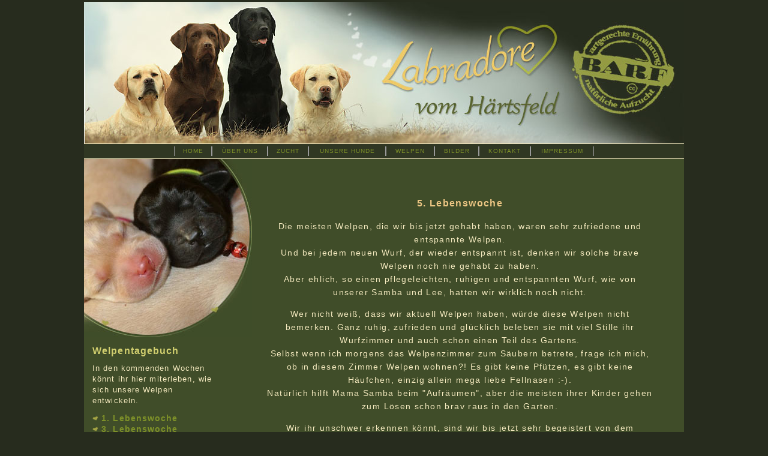

--- FILE ---
content_type: text/html
request_url: https://labrador-vom-haertsfeld.de/page/K1-Wurf_5wo.html
body_size: 2807
content:
<html>
<head>

<title>Labradorzucht - Vom Härtsfeld - Labradorwelpen - Baden Württemberg</title>

 <link rel="shortcut icon" href="favicon.ico" type="image/x-icon">
 
<meta http-equiv="Content-Type" content="text/html; charset=UTF-8" />

<meta name="keywords" content="Labradorwelpen, Labradorzucht, Labrador Zucht, Labrador Welpen, Labrador, Labrador Züchter, Labradorzüchter, Labradorzucht in Baden Württemberg, Labradorzucht in Bayern, Labradorzüchter in Baden Württemberg, Labradorzüchter in Bayern, Retriever, Labradorretriever, Labrador Retriever, Labrador Thüringen, Labrador Bayern, Labrador Baden Württemberg, Retrieverwelpen, Welpen, Thüringen, Bayern, Unterfranken, Baden Württemberg, Hundewelpen, Labbi, Hundezüchter, barfen, Barf, natürliche Aufzucht, Hunde impfen, Rohfütterung, Familie Stehle; vom Härtsfeld" />

<meta name="description" content="Labradorwelpen aus seriöser Labradorzucht in Baden Württemberg">

<META NAME="page-topic" CONTENT="Labradorzucht">

<META NAME="generator" CONTENT="http://www.suchmaschinen-eintragen.de/ - Suchmaschineneintrag & Suchmaschinenoptimierung seit 1998.">
<link rel="stylesheet" href="mm_training.css" type="text/css" />
<style type="text/css">
<!--
.Stil1 
{color: #e99b55}
.Stil5 {color: #18190e}
.Stil9 {color: #EBC583; }
.Stil10 {
	color: #9BAE75;
	font-weight: bold;
}
.Stil2 {
	color: #7e9129;
	font-size: 14px;
	font-weight: bold;
}
.Stil15 {color: #f0e6bc; font-size: 14px; }
.Stil17 {
	color: #EBC583;
	font-size: 14px;
	font-weight: bold;
}
.Stil18 {font-size: 16px}
.Stil19 {color: #f0e6bc;
	font-size: 13px;
}
.Stil20 {	color: #CFCD6E;
	font-size: 14px;
}
.Stil20 {font-size: 16px}
.Stil23 {
	font-size: 13px;
	color: #CCD16E;
}
-->
</style>
</head>
<body bgcolor="#272c1e">

<center>
<table>
<tr>

<td>


<table width="1000" border="0" cellspacing="0" cellpadding="0">
	<tr bgcolor="#ffffff">
	
	<td  bgcolor="#272c1e" height="150" colspan="6" class="logo" nowrap="nowrap" align="center"><img src="banner.jpg" border="0" usemap="#Landkarte" />
	  <map name="Landkarte" id="Landkarte">
      <script type="text/javascript">
function FensterOeffnen (Adresse)
{
MeinFenster = window.open(Adresse, "Zweitfenster", "location=yes,width=800,height=700,left=100,top=200");
MeinFenster.focus();
}
</script>
        <area shape="rect" coords="809,33,990,201"
          href="http://www.barf-zucht.de" onClick="FensterOeffnen(this.href); return false">
      </map>    </td>
	
	</tr>

	
    <tr bgcolor="#f0e6bc">
	<td colspan="6"><img src="mm_spacer.gif" alt="" width="1" height="1" border="0" /></td>
	</tr>


	

	<tr bgcolor="#303723">
	<td colspan="6" height="24">
	<center><table width="700" height="18" border="0" cellpadding="0" cellspacing="0" id="navigation">
        <tr>
<td class="navText" align="center" nowrap="nowrap"><a href="start.html" class="navText">HOME</a></td>
          <td class="navText" align="center" nowrap="nowrap"><a href="uns.html" class="navText">ÜBER UNS</a></td>
          <td class="navText" align="center" nowrap="nowrap"><a href="zucht.html" class="navText">ZUCHT</a></td>
          <td class="navText" align="center" nowrap="nowrap"><a href="hunde.html" class="navText">UNSERE HUNDE</a></td>
          <td class="navText" align="center" nowrap="nowrap"><a href="welpen.html" class="Stil1">WELPEN</a></td>
          <td class="navText" align="center" nowrap="nowrap"><a href="bilder.html" class="Stil1">BILDER</a></td>
            <td class="navText" align="center" nowrap="nowrap"><a href="kontakt.html" class="Stil1">KONTAKT</a></td>
          <td class="navText" align="center" nowrap="nowrap"><a href="impressum.html" class="Stil1">IMPRESSUM</a></td>

        </tr>
      </table>
      
      </center></td>
	
	</tr>

	

	<tr bgcolor="#f0e6bc">
	<td colspan="6"><img src="mm_spacer.gif" alt="" width="1" height="1" border="0" /></td>
	</tr>
    
  

	<tr bgcolor="#404d29">
	<td colspan="2" valign="top" bgcolor="#404d29"><img src="bilder/K1-Wurf/K1-bild-links.jpg" width="280" height="297"><br />
	<table border="0" cellspacing="0" cellpadding="0" width="230">
		<tr>
		<td width="230" class="sidebarText" id="padding"><p><span class="Stil17"><span class="Stil20">Welpentagebuch</span></span></p>
		  <p><span class="Stil19"> In den kommenden Wochen könnt ihr hier miterleben, wie sich unsere Welpen entwickeln. </span></p>
	 <p> <img src="herz.jpg" alt="" width="10" height="10" /><a href="K1-Wurf_1wo.html" class="Stil2"> 1. Lebenswoche</a><br>
       <img src="herz.jpg" alt="" width="10" height="10" /><a href="K1-Wurf_3wo.html" class="Stil2"> 3. Lebenswoche</a> <br>
       <img src="herz.jpg" alt="" width="10" height="10" /><a href="K1-Wurf_5wo.html" class="Stil2"> 5. Lebenswoche</a><br>
       <img src="herz.jpg" alt="" width="10" height="10" /><a href="K1-Wurf_6wo.html" class="Stil2"> 6. Lebenswoche</a><br>
       <img src="herz.jpg" alt="" width="10" height="10" /><a href="K1-Wurf_9wo.html" class="Stil2"> 9. Lebenswoche</a><br>
	   <br>
	   <br>
<br>
	   <br>
<br>
	   <br>
	 <p><br />
		    
		    
		    <br />
		    </p></td>
		</tr>
	</table>
      
      	</td>
	<td width="23" valign="top">&nbsp;</td>
	<td width="703" valign="top"><br />
	<br />
	<table border="0" cellspacing="0" cellpadding="0" width="687">
		<tr>
		<td width="649" class="pageName"><div align="center"></div></td>
		</tr>

		<tr>
		<td class="bodyText">
		  <h3 align="center" class="Stil9">&nbsp;</h3>
		  <h3 align="center" class="Stil9"><strong>5. Lebenswoche</strong></h3>
          <p>Die meisten Welpen, die wir bis jetzt gehabt haben, waren sehr zufriedene und entspannte Welpen.<br>
            Und bei jedem neuen Wurf, der wieder entspannt ist, denken wir solche brave Welpen noch nie gehabt zu haben.<br>
            Aber ehlich, so einen pflegeleichten, ruhigen und entspannten Wurf, wie von unserer Samba und Lee, hatten wir wirklich noch nicht.        </p>
          <p>Wer nicht weiß, dass wir aktuell Welpen haben, würde diese Welpen nicht bemerken. Ganz ruhig, zufrieden und glücklich beleben sie mit viel Stille ihr Wurfzimmer und auch schon einen Teil des Gartens.<br>
            Selbst wenn ich morgens das Welpenzimmer zum Säubern betrete, frage ich mich, ob in diesem Zimmer Welpen wohnen?! Es gibt keine Pfützen, es gibt keine Häufchen, einzig allein mega liebe Fellnasen :-).<br>
            Natürlich hilft Mama Samba beim &quot;Aufräumen&quot;, aber die meisten ihrer Kinder gehen zum Lösen schon brav raus in den Garten.          </p>
          <p>Wir ihr unschwer erkennen könnt, sind wir bis jetzt sehr begeistert von dem Charakter dieser Welpen! Wir freuen uns schon auf die kommenden Wochen mit ihnen und sind gespannt, wie sie sich weiter entwickeln werden.</p>
          <p>Hier ein kleiner Auszug von unseren Musterbärchen... :-).<br>
          </p>
          <p align="center"><img src="bilder/K1-Wurf/K1-Wurf5Wo1.jpg" width="620" height="400"></p>
          <p align="center"><img src="bilder/K1-Wurf/K1-Wurf5Wo2.jpg" width="620" height="400"></p>
         <p align="center"><img src="bilder/K1-Wurf/K1-Wurf5Wo3.jpg" width="620" height="400"></p>
          <p align="center"><img src="bilder/K1-Wurf/K1-Wurf5Wo4.jpg" width="620" height="400"></p>
          <p align="center"><img src="bilder/K1-Wurf/K1-Wurf5Wo5.jpg" width="620" height="400"></p>
          <p align="center"><img src="bilder/K1-Wurf/K1-Wurf5Wo6.jpg" width="620" height="400"></p>
          <p align="center"><img src="bilder/K1-Wurf/K1-Wurf5Wo7.jpg" width="620" height="400"></p>
          <p align="center"><img src="bilder/K1-Wurf/K1-Wurf5Wo8.jpg" alt="" width="620" height="400"></p>
          <p align="center"><img src="bilder/K1-Wurf/K1-Wurf5Wo9.jpg" alt="" width="620" height="400"></p>
          <p align="center"><img src="bilder/K1-Wurf/K1-Wurf5Wo10.jpg" alt="" width="620" height="400"></p>
          <p align="center"><img src="bilder/K1-Wurf/K1-Wurf5Wo11.jpg" alt="" width="620" height="400"></p>
          <p align="center"><img src="bilder/K1-Wurf/K1-Wurf5Wo12.jpg" alt="" width="620" height="400"></p>
          <p align="center"><img src="bilder/K1-Wurf/K1-Wurf5Wo13.jpg" alt="" width="620" height="400"></p>
          <p align="center"><img src="bilder/K1-Wurf/K1-Wurf5Wo14.jpg" alt="" width="620" height="400"></p>
          <p align="center"><img src="bilder/K1-Wurf/K1-Wurf5Wo15.jpg" alt="" width="620" height="400"></p></td>
        
        <td width="38"><p>&nbsp;</p>
          <p>&nbsp;</p></td>
		</tr>
	</table>
	&nbsp;<br />
	&nbsp;<br />	</td>
	<td width="6">&nbsp;</td>
	<td width="7">&nbsp;</td>
  </tr>

	<tr bgcolor="#303723">
	<td colspan="6" height="20"> <span class="Stil5">&nbsp;  &nbsp;©  Bilder und Texte Astrid Stehle-Kölbl - Alle Rechte vorbehalten</span></td>
	</tr>

	<tr>
	<td width="263">&nbsp;</td>
	<td width="17"  colwidth="215">    </td>
	
	<td width="23">&nbsp;</td>
	<td width="703">&nbsp;</td>
	</tr>
</table>

</td>

</tr>
</table>
</body>
</html>


--- FILE ---
content_type: text/css
request_url: https://labrador-vom-haertsfeld.de/page/mm_training.css
body_size: 2464
content:
/* Global Styles */

body {
	margin:0px;
	}

  td
	   {background-repeat:no-repeat;
	   
		
	font:11px Arial, Helvetica, sans-serif;
	color:#ffffff;
	}
	
a {
	color: #f0e6bc;
	text-decoration: none;
	}
	
a:hover {
	color: #ffffff;
	font-size: 14px;
	line-height: 18px;
	}
	
/* ID Styles */

#navigation a {
	font:10px Arial, Helvetica, sans-serif;
	color: #7e9129;
	text-decoration: none;
	letter-spacing:.1em;
	line-height:16px;
	display:block;
	padding: 0px 10px;
	border-right-width: 1px;
	border-left-width: 1px;
	border-right-style: solid;
	border-left-style: solid;
	border-right-color: #999999;
	border-left-color: #999999;
	}
	
#navigation a:hover {
	color:#7e9129;
	background: #272c1e;
	}

#padding {
	padding:14px;
	}
	
/* Calendar Styles */

#calendar td {
	border: 1px solid #ffffff; 
	}
	
#noborder td {
	border: 0px;
	}

#calheader td {
	font-weight:bold;
	color: #ffffff;
	}
	
/* Class Styles */

.logo {
	font:24px Times New Roman, Times, serif;
	color: #338899;
	letter-spacing:.3em;
	line-height:26px;
	}
	
.tagline {
	font: 11px Arial, Helvetica, sans-serif;
	color: #aaaaaa;
	line-height:16px;
	}
	
.bodyText {
	line-height: 22px;
	color: #f0e6bc;
	letter-spacing: .1em;
	font-family: Arial, Helvetica, sans-serif;
	font-size: 14px;
	}

.detailText {
	font:12px Arial, Helvetica, sans-serif;
	line-height:16px;
	color:#26354A;
	letter-spacing:.1em;
	}
	
.pageName {
	font:24px Arial, Helvetica, sans-serif;
	color: #404d29;
	letter-spacing:.2em;
	line-height:32px;
	}
	
.subHeader {
	font:bold 12px Arial, Helvetica, sans-serif;
	color: #2D374D;
	font-weight:bold;
	line-height:20px;
	letter-spacing:.1em;
	}
	
.navText {
	font:10px Arial, Helvetica, sans-serif;
	color: #e99b55;
	letter-spacing:.1em;
	line-height:16px;
	}

.calendarText {
	font:11px Arial, Helvetica, sans-serif;
	color: #26354A;
	letter-spacing:.1em;
	}
	
	
.sidebarText {
	color: #ffffff;
	letter-spacing: .1em;
	line-height: 18px;
	font-family: Arial, Helvetica, sans-serif;
	font-size: 11px;
	}
	
.DenverName {
	font-family: Verdana, Geneva, sans-serif;
	font-size: 16px;
	font-style: normal;
	font-weight: bold;
	font-variant: normal;
	color: #7e9129;
	top: 100px;
	clip: rect(100px,auto,100px,auto);
	height: 50px;
	padding-top: 100px;
	padding-right: 0px;
	padding-bottom: 100px;
	padding-left: 0px;
	margin-top: 100px;
	margin-bottom: 100px;
	bottom: 100px;
}
.bodyText p {
	text-align: center;
}
